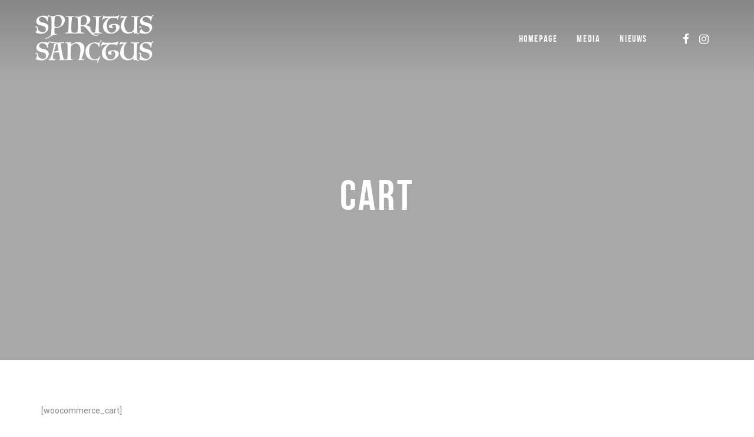

--- FILE ---
content_type: text/html; charset=UTF-8
request_url: https://www.spiritussanctus.be/cart/
body_size: 8942
content:
<!DOCTYPE html>
<html lang="nl-NL">
<head>
	<meta charset="UTF-8">

			<meta name="viewport" content="width=device-width, height=device-height, initial-scale=1.0">
	
			<script
			data-pace-options='{"ajax":false,"restartOnPushState":false}'
			src="https://usercontent.one/wp/www.spiritussanctus.be/wp-content/themes/mint/assets/vendor/PACE/pace.min.js"
		></script>
	
	<link rel="profile" href="https://gmpg.org/xfn/11">
	<link rel="pingback" href="https://www.spiritussanctus.be/xmlrpc.php">
	<title>Cart &#8211; Spiritus Sanctus</title>
<meta name='robots' content='max-image-preview:large' />
<link rel='dns-prefetch' href='//fonts.googleapis.com' />
<link rel='dns-prefetch' href='//cdn.openshareweb.com' />
<link rel='dns-prefetch' href='//cdn.shareaholic.net' />
<link rel='dns-prefetch' href='//www.shareaholic.net' />
<link rel='dns-prefetch' href='//analytics.shareaholic.com' />
<link rel='dns-prefetch' href='//recs.shareaholic.com' />
<link rel='dns-prefetch' href='//partner.shareaholic.com' />
<link rel="alternate" type="application/rss+xml" title="Spiritus Sanctus &raquo; feed" href="https://www.spiritussanctus.be/feed/" />
<link rel="alternate" type="application/rss+xml" title="Spiritus Sanctus &raquo; reacties feed" href="https://www.spiritussanctus.be/comments/feed/" />
<link rel="alternate" title="oEmbed (JSON)" type="application/json+oembed" href="https://www.spiritussanctus.be/wp-json/oembed/1.0/embed?url=https%3A%2F%2Fwww.spiritussanctus.be%2Fcart%2F" />
<link rel="alternate" title="oEmbed (XML)" type="text/xml+oembed" href="https://www.spiritussanctus.be/wp-json/oembed/1.0/embed?url=https%3A%2F%2Fwww.spiritussanctus.be%2Fcart%2F&#038;format=xml" />
<!-- Shareaholic - https://www.shareaholic.com -->
<link rel='preload' href='//cdn.shareaholic.net/assets/pub/shareaholic.js' as='script'/>
<script data-no-minify='1' data-cfasync='false'>
_SHR_SETTINGS = {"endpoints":{"local_recs_url":"https:\/\/www.spiritussanctus.be\/wp-admin\/admin-ajax.php?action=shareaholic_permalink_related","ajax_url":"https:\/\/www.spiritussanctus.be\/wp-admin\/admin-ajax.php"},"site_id":"1a499d27c01508daa69a8f59802ce8b8","url_components":{"year":"2016","monthnum":"10","day":"14","hour":"18","minute":"11","second":"45","post_id":"54","postname":"cart","category":"geen-categorie"}};
</script>
<script data-no-minify='1' data-cfasync='false' src='//cdn.shareaholic.net/assets/pub/shareaholic.js' data-shr-siteid='1a499d27c01508daa69a8f59802ce8b8' async ></script>

<!-- Shareaholic Content Tags -->
<meta name='shareaholic:site_name' content='Spiritus Sanctus' />
<meta name='shareaholic:language' content='nl-NL' />
<meta name='shareaholic:url' content='https://www.spiritussanctus.be/cart/' />
<meta name='shareaholic:keywords' content='type:page' />
<meta name='shareaholic:article_published_time' content='2016-10-14T18:11:45+00:00' />
<meta name='shareaholic:article_modified_time' content='2016-10-14T18:11:45+00:00' />
<meta name='shareaholic:shareable_page' content='true' />
<meta name='shareaholic:article_author_name' content='RubenGos' />
<meta name='shareaholic:site_id' content='1a499d27c01508daa69a8f59802ce8b8' />
<meta name='shareaholic:wp_version' content='9.7.13' />

<!-- Shareaholic Content Tags End -->
<style id='wp-img-auto-sizes-contain-inline-css' type='text/css'>
img:is([sizes=auto i],[sizes^="auto," i]){contain-intrinsic-size:3000px 1500px}
/*# sourceURL=wp-img-auto-sizes-contain-inline-css */
</style>
<style id='wp-emoji-styles-inline-css' type='text/css'>

	img.wp-smiley, img.emoji {
		display: inline !important;
		border: none !important;
		box-shadow: none !important;
		height: 1em !important;
		width: 1em !important;
		margin: 0 0.07em !important;
		vertical-align: -0.1em !important;
		background: none !important;
		padding: 0 !important;
	}
/*# sourceURL=wp-emoji-styles-inline-css */
</style>
<link rel='stylesheet' id='contact-form-7-css' href='https://usercontent.one/wp/www.spiritussanctus.be/wp-content/plugins/contact-form-7/includes/css/styles.css?ver=6.1.4' type='text/css' media='all' />
<link rel='stylesheet' id='rs-plugin-settings-css' href='https://usercontent.one/wp/www.spiritussanctus.be/wp-content/plugins/revslider/public/assets/css/settings.css?ver=5.4.8' type='text/css' media='all' />
<style id='rs-plugin-settings-inline-css' type='text/css'>
#rs-demo-id {}
/*# sourceURL=rs-plugin-settings-inline-css */
</style>
<link rel='stylesheet' id='cmplz-general-css' href='https://usercontent.one/wp/www.spiritussanctus.be/wp-content/plugins/complianz-gdpr/assets/css/cookieblocker.min.css?ver=1765995253' type='text/css' media='all' />
<link rel='stylesheet' id='bsf-Defaults-css' href='https://usercontent.one/wp/www.spiritussanctus.be/wp-content/uploads/smile_fonts/Defaults/Defaults.css?ver=3.19.13' type='text/css' media='all' />
<link rel='stylesheet' id='mint_google_fonts-css' href='//fonts.googleapis.com/css?family=Roboto%3A400%2C400i%2C700%2C700i&#038;ver=6.9' type='text/css' media='all' />
<link rel='stylesheet' id='mint_fonts-css' href='https://usercontent.one/wp/www.spiritussanctus.be/wp-content/themes/mint/assets/fonts/bebasneue.css?ver=87512fad74fee73a591eedf1b59e22e6' type='text/css' media='all' />
<link rel='stylesheet' id='mint_style-css' href='https://usercontent.one/wp/www.spiritussanctus.be/wp-content/themes/mint/style.css?ver=87512fad74fee73a591eedf1b59e22e6' type='text/css' media='all' />
<style id='mint_style-inline-css' type='text/css'>
html {
	}

body {
	}

	@media (min-width: 1260px) {
		.top-header > .container,
		.main-header > .container {
			width:100%;
			padding-right:60px;
			padding-left:60px;
		}
	}

	
	@media (min-width: 1260px) {
		.main-footer > .container,
		.bottom-footer > .container {
			width:100%;
			max-width:1740px;
			padding-right:60px;
			padding-left:60px;
		}
	}

	
	.main-header:not(._fixed) {
		border-top-width:0;border-right-width:0;border-bottom-width:0;border-left-width:0;border-style:solid;border-color:inherit;	}

	.main-header:not(._fixed) .main-header__add-menu {
			}

	.main-header:not(._fixed) .main-header__logo-wrapper {
			}

	.main-header:not(._fixed) .main-header__main-menu {
			}

	.main-header:not(._fixed) .main-header__modules,
	.main-header:not(._fixed) .main-header__mobile-menu,
	.main-header._template8 .main-header__modules {
			}

	.popup._mobile-menu,
	.popup._popup-menu .popup__half._left {
			}


	.title-wrapper {
		border-top-width:0;border-right-width:0;border-bottom-width:0;border-left-width:0;border-style:solid;border-color:inherit;padding-top:160px;padding-bottom:240px;	}

	.title-wrapper__bg {
			}

	.title-wrapper__subtitle {
			}

	.title-wrapper__title {
			}

	.title-wrapper__desc {
			}

	.title-wrapper .breadcrumb {
			}

.main-content-wrapper {
	border-top-width:0;border-right-width:0;border-bottom-width:0;border-left-width:0;border-style:solid;border-color:inherit;}

	.main-footer {
		border-top-width:0;border-right-width:0;border-bottom-width:1px;border-left-width:0;border-style:solid;border-color:#333333;background-color:#222222;	}

	.main-footer .widget__h {
			}


	.bottom-footer {
		border-top-width:0;border-right-width:0;border-bottom-width:0;border-left-width:0;border-style:solid;border-color:inherit;	}

	.bottom-footer .inline-module__text,
	.bottom-footer .inline-module__menu,
	.bottom-footer .inline-module__link {
			}


/*# sourceURL=mint_style-inline-css */
</style>
<script type="text/javascript" async src="https://usercontent.one/wp/www.spiritussanctus.be/wp-content/plugins/burst-statistics/assets/js/timeme/timeme.min.js?ver=1769083777" id="burst-timeme-js"></script>
<script type="text/javascript" async src="https://usercontent.one/wp/www.spiritussanctus.be/wp-content/uploads/burst/js/burst.min.js?ver=1769625649" id="burst-js"></script>
<script type="text/javascript" src="https://www.spiritussanctus.be/wp-includes/js/jquery/jquery.min.js?ver=3.7.1" id="jquery-core-js"></script>
<script type="text/javascript" src="https://www.spiritussanctus.be/wp-includes/js/jquery/jquery-migrate.min.js?ver=3.4.1" id="jquery-migrate-js"></script>
<script type="text/javascript" src="https://usercontent.one/wp/www.spiritussanctus.be/wp-content/plugins/revslider/public/assets/js/jquery.themepunch.tools.min.js?ver=5.4.8" id="tp-tools-js"></script>
<script type="text/javascript" src="https://usercontent.one/wp/www.spiritussanctus.be/wp-content/plugins/revslider/public/assets/js/jquery.themepunch.revolution.min.js?ver=5.4.8" id="revmin-js"></script>
<script type="text/javascript" id="login-with-ajax-js-extra">
/* <![CDATA[ */
var LWA = {"ajaxurl":"https://www.spiritussanctus.be/wp-admin/admin-ajax.php","off":""};
//# sourceURL=login-with-ajax-js-extra
/* ]]> */
</script>
<script type="text/javascript" src="https://usercontent.one/wp/www.spiritussanctus.be/wp-content/plugins/login-with-ajax/templates/login-with-ajax.legacy.min.js?ver=4.5.1" id="login-with-ajax-js"></script>
<script type="text/javascript" src="https://usercontent.one/wp/www.spiritussanctus.be/wp-content/plugins/login-with-ajax/ajaxify/ajaxify.min.js?ver=4.5.1" id="login-with-ajax-ajaxify-js"></script>
<script></script><link rel="https://api.w.org/" href="https://www.spiritussanctus.be/wp-json/" /><link rel="alternate" title="JSON" type="application/json" href="https://www.spiritussanctus.be/wp-json/wp/v2/pages/54" /><link rel="canonical" href="https://www.spiritussanctus.be/cart/" />
<meta name="generator" content="Redux 4.5.10" /><style>[class*=" icon-oc-"],[class^=icon-oc-]{speak:none;font-style:normal;font-weight:400;font-variant:normal;text-transform:none;line-height:1;-webkit-font-smoothing:antialiased;-moz-osx-font-smoothing:grayscale}.icon-oc-one-com-white-32px-fill:before{content:"901"}.icon-oc-one-com:before{content:"900"}#one-com-icon,.toplevel_page_onecom-wp .wp-menu-image{speak:none;display:flex;align-items:center;justify-content:center;text-transform:none;line-height:1;-webkit-font-smoothing:antialiased;-moz-osx-font-smoothing:grayscale}.onecom-wp-admin-bar-item>a,.toplevel_page_onecom-wp>.wp-menu-name{font-size:16px;font-weight:400;line-height:1}.toplevel_page_onecom-wp>.wp-menu-name img{width:69px;height:9px;}.wp-submenu-wrap.wp-submenu>.wp-submenu-head>img{width:88px;height:auto}.onecom-wp-admin-bar-item>a img{height:7px!important}.onecom-wp-admin-bar-item>a img,.toplevel_page_onecom-wp>.wp-menu-name img{opacity:.8}.onecom-wp-admin-bar-item.hover>a img,.toplevel_page_onecom-wp.wp-has-current-submenu>.wp-menu-name img,li.opensub>a.toplevel_page_onecom-wp>.wp-menu-name img{opacity:1}#one-com-icon:before,.onecom-wp-admin-bar-item>a:before,.toplevel_page_onecom-wp>.wp-menu-image:before{content:'';position:static!important;background-color:rgba(240,245,250,.4);border-radius:102px;width:18px;height:18px;padding:0!important}.onecom-wp-admin-bar-item>a:before{width:14px;height:14px}.onecom-wp-admin-bar-item.hover>a:before,.toplevel_page_onecom-wp.opensub>a>.wp-menu-image:before,.toplevel_page_onecom-wp.wp-has-current-submenu>.wp-menu-image:before{background-color:#76b82a}.onecom-wp-admin-bar-item>a{display:inline-flex!important;align-items:center;justify-content:center}#one-com-logo-wrapper{font-size:4em}#one-com-icon{vertical-align:middle}.imagify-welcome{display:none !important;}</style><style type="text/css">.recentcomments a{display:inline !important;padding:0 !important;margin:0 !important;}</style><meta name="generator" content="Powered by Slider Revolution 5.4.8 - responsive, Mobile-Friendly Slider Plugin for WordPress with comfortable drag and drop interface." />
<link rel="icon" href="https://usercontent.one/wp/www.spiritussanctus.be/wp-content/uploads/2023/11/cropped-391737886_804038911727317_7934541064215934464_n-32x32.jpg" sizes="32x32" />
<link rel="icon" href="https://usercontent.one/wp/www.spiritussanctus.be/wp-content/uploads/2023/11/cropped-391737886_804038911727317_7934541064215934464_n-192x192.jpg" sizes="192x192" />
<link rel="apple-touch-icon" href="https://usercontent.one/wp/www.spiritussanctus.be/wp-content/uploads/2023/11/cropped-391737886_804038911727317_7934541064215934464_n-180x180.jpg" />
<meta name="msapplication-TileImage" content="https://usercontent.one/wp/www.spiritussanctus.be/wp-content/uploads/2023/11/cropped-391737886_804038911727317_7934541064215934464_n-270x270.jpg" />
<script type="text/javascript">function setREVStartSize(e){									
						try{ e.c=jQuery(e.c);var i=jQuery(window).width(),t=9999,r=0,n=0,l=0,f=0,s=0,h=0;
							if(e.responsiveLevels&&(jQuery.each(e.responsiveLevels,function(e,f){f>i&&(t=r=f,l=e),i>f&&f>r&&(r=f,n=e)}),t>r&&(l=n)),f=e.gridheight[l]||e.gridheight[0]||e.gridheight,s=e.gridwidth[l]||e.gridwidth[0]||e.gridwidth,h=i/s,h=h>1?1:h,f=Math.round(h*f),"fullscreen"==e.sliderLayout){var u=(e.c.width(),jQuery(window).height());if(void 0!=e.fullScreenOffsetContainer){var c=e.fullScreenOffsetContainer.split(",");if (c) jQuery.each(c,function(e,i){u=jQuery(i).length>0?u-jQuery(i).outerHeight(!0):u}),e.fullScreenOffset.split("%").length>1&&void 0!=e.fullScreenOffset&&e.fullScreenOffset.length>0?u-=jQuery(window).height()*parseInt(e.fullScreenOffset,0)/100:void 0!=e.fullScreenOffset&&e.fullScreenOffset.length>0&&(u-=parseInt(e.fullScreenOffset,0))}f=u}else void 0!=e.minHeight&&f<e.minHeight&&(f=e.minHeight);e.c.closest(".rev_slider_wrapper").css({height:f})					
						}catch(d){console.log("Failure at Presize of Slider:"+d)}						
					};</script>
<noscript><style> .wpb_animate_when_almost_visible { opacity: 1; }</style></noscript><link rel='stylesheet' id='redux-custom-fonts-css' href='//www.spiritussanctus.be/wp-content/uploads/redux/custom-fonts/fonts.css?ver=1674193106' type='text/css' media='all' />
</head>

<body data-rsssl=1 data-cmplz=1 class="wp-singular page-template-default page page-id-54 wp-theme-mint wpb-js-composer js-comp-ver-8.0.1 vc_responsive preload" data-burst_id="54" data-burst_type="page">
	<section class="main-wrapper">
		<div class="main-wrapper__border _top"></div>
		<div class="main-wrapper__border _right"></div>
		<div class="main-wrapper__border _bottom"></div>
		<div class="main-wrapper__border _left"></div>

		<header>

			<div class="
				header-wrapper
				js-header-wrapper
				_negative			">
				
<div class="
	main-header
	js-main-header
	 _text_light _template1 _negative _gradient js-fixed-header"><div class="container"><div class="main-header__inner">

	<div class="main-header__logo-wrapper">
	
		<div
			class="main-header__logo _dark"
			style="max-width:299px"
		>
			<a class="main-header__logo-link" href="https://www.spiritussanctus.be/">
				<img
					class="main-header__logo-img _not-retina"
					alt="Spiritus Sanctus"
					src="https://usercontent.one/wp/www.spiritussanctus.be/wp-content/uploads/2020/02/Spiritus-sanctus-logo-ZW.png"
				>
				<img
						class="main-header__logo-img _retina"
						alt="Spiritus Sanctus"
						src="https://usercontent.one/wp/www.spiritussanctus.be/wp-content/uploads/2020/02/Spiritus-sanctus-logo-ZW.png"
					>			</a>
		</div>

		
			<div
				class="main-header__logo _light"
				style="max-width:299px"
			>
				<a class="main-header__logo-link" href="https://www.spiritussanctus.be/">
					<img
						class="main-header__logo-img _not-retina"
						alt="Spiritus Sanctus"
						src="https://usercontent.one/wp/www.spiritussanctus.be/wp-content/uploads/2020/02/Spiritus-sanctus-logo-W.png"
					>
					<img
							class="main-header__logo-img _retina"
							alt="Spiritus Sanctus"
							src="https://usercontent.one/wp/www.spiritussanctus.be/wp-content/uploads/2020/02/Spiritus-sanctus-logo-W.png"
						>				</a>
			</div>

		</div>

<div class="
	main-header__main-menu
	hidden-xs hidden-sm hidden-md">
	<nav class="menu-main-menu-container"><ul id="menu-main-menu" class="js-scroll-nav main-menu"><li id="menu-item-7343" class="menu-item menu-item-type-post_type menu-item-object-page menu-item-home menu-item-7343"><a href="https://www.spiritussanctus.be/">Homepage</a></li>
<li id="menu-item-7339" class="menu-item menu-item-type-post_type menu-item-object-page menu-item-7339"><a href="https://www.spiritussanctus.be/media/">Media</a></li>
<li id="menu-item-7340" class="menu-item menu-item-type-post_type menu-item-object-page menu-item-7340"><a href="https://www.spiritussanctus.be/nieuws/">Nieuws</a></li>
</ul></nav></div>

<div class="main-header__modules">
	<div class="inline-modules _nowrap">
		
			<div class="inline-module hidden-sm hidden-md hidden-lg">
				<a href="#" class="inline-module__link js-toggle-next">
					<span class="icon-plus xbig"></span>
				</a>
				<div class="popup _small js-popup">
					<div class="inline-modules">
												
					<div class="
						inline-module
											">
						<a
							href="https://www.facebook.com/DrankenhandelFirmaGos/"
							target="_blank"
							class="inline-module__link"
						>
							<i class="
								fa
								fa-lg								fa-facebook							"></i>
						</a>
					</div>

				
					<div class="
						inline-module
											">
						<a
							href="https://www.instagram.com/spiritussanctus2020/"
							target="_blank"
							class="inline-module__link"
						>
							<i class="
								fa
								fa-lg								fa-instagram							"></i>
						</a>
					</div>

																											</div>
				</div>
			</div>

						
					<div class="
						inline-module
						hidden-xs					">
						<a
							href="https://www.facebook.com/DrankenhandelFirmaGos/"
							target="_blank"
							class="inline-module__link"
						>
							<i class="
								fa
								fa-lg								fa-facebook							"></i>
						</a>
					</div>

				
					<div class="
						inline-module
						hidden-xs					">
						<a
							href="https://www.instagram.com/spiritussanctus2020/"
							target="_blank"
							class="inline-module__link"
						>
							<i class="
								fa
								fa-lg								fa-instagram							"></i>
						</a>
					</div>

				<span class="inline-module _separator hidden-xs"></span>												
					
		<span class="
			inline-module
			_separator
			hidden-xs
			hidden-lg		"></span>

		<div class="
			inline-module
			hidden-lg		">
			<a href="#" class="js-toggle-next inline-module__link">
				<span class="icon-menu xbig"></span>
			</a>
			<div class="popup _mobile-menu _fullscreen js-popup">
				<a href="#" class="popup__close js-hide-popups">
					<span class="hamburger _close"></span>
				</a>
				<span class="vertical-helper"></span><div class="popup__middle">
					<nav class="menu-main-menu-container"><ul id="menu-main-menu-1" class="popup-menu js-popup-menu js-scroll-nav _dark _left"><li class="menu-item menu-item-type-post_type menu-item-object-page menu-item-home menu-item-7343"><a href="https://www.spiritussanctus.be/">Homepage</a></li>
<li class="menu-item menu-item-type-post_type menu-item-object-page menu-item-7339"><a href="https://www.spiritussanctus.be/media/">Media</a></li>
<li class="menu-item menu-item-type-post_type menu-item-object-page menu-item-7340"><a href="https://www.spiritussanctus.be/nieuws/">Nieuws</a></li>
</ul></nav>				</div>
			</div>
		</div>

					</div>
</div>

</div></div></div>
			</div>


			
<div class="
	title-wrapper
	js-title-wrapper
	 text-center _parallax">


	
		<div
			class="title-wrapper__bg js-title-wrapper-bg"
					></div>

		
	
	<div
		class="title-wrapper__bg-overlay"
		style="background-color:;"
	></div>


	<div class="js-under-header-wrapper"></div>


	<div class="title-wrapper__center js-title-wrapper-center">
		<div class="container">
		<div class="title-wrapper__row _title">
			<h1 class="
				title-wrapper__title
							">
				Cart			</h1>
		</div>		</div>
	</div>


	

</div>

		</header>

		<div class="main-content-before">
					</div>

		<div class="
			main-content-wrapper
					">
							<div class="container">
			
				
					
					<main id="main-content" class="main-content
											">

	
		<article id="page-54" class="post-54 page type-page status-publish hentry">
			<div style='display:none;' class='shareaholic-canvas' data-app='share_buttons' data-title='Cart' data-link='https://www.spiritussanctus.be/cart/' data-app-id-name='page_above_content'></div><p>[woocommerce_cart]</p>
<div style='display:none;' class='shareaholic-canvas' data-app='share_buttons' data-title='Cart' data-link='https://www.spiritussanctus.be/cart/' data-app-id-name='page_below_content'></div><div style='display:none;' class='shareaholic-canvas' data-app='recommendations' data-title='Cart' data-link='https://www.spiritussanctus.be/cart/' data-app-id-name='page_below_content'></div>
					</article>

		
	

					</main>

					
					
				
			</div>
		</div>

		<div class="main-content-after">
					</div>

		<footer class="footer-wrapper">

							<div class="fixed-footer js-fixed-footer">
					<div class="fixed-footer__inner js-fixed-footer-inner">
			
			<div class="main-footer">
	<div class="container">
		<div class="row">
							<div class="col-sm-3">
					<div id="text-7" class="theme-widget _footer widget_text"><h6 class="theme-widget__title">Locatie</h6>			<div class="textwidget"><p>Spiritus Sanctus</p>
<p>Herckenrode Hoeve<br />
Opheersstraat 31<br />
3870 Heers<br />
België</p>
<div id="ConnectiveDocSignExtentionInstalled" data-extension-version="1.0.4"></div>
<div id="ConnectiveDocSignExtentionInstalled" data-extension-version="1.0.4"></div>
</div>
		</div>				</div>
										<div class="col-sm-3">
					
		<div id="recent-posts-4" class="theme-widget _footer widget_recent_entries">
		<h6 class="theme-widget__title">Nieuws</h6>
		<ul>
											<li>
					<a href="https://www.spiritussanctus.be/2023/03/05/online-tickets-spiritus-sanctus-28-mei-2023/">Online Tickets  Spiritus Sanctus 28 Mei 2023</a>
									</li>
											<li>
					<a href="https://www.spiritussanctus.be/2023/03/05/spiritus-sanctus-2023-de-eerste-namen-zijn-bekend-deel-1/">Spiritus Sanctus 2023 &#8211; De EERSTE namen zijn bekend &#8211; DEEL 1</a>
									</li>
											<li>
					<a href="https://www.spiritussanctus.be/2022/04/22/bruichladdich-octomore-%f0%9f%a5%83/">Bruichladdich Octomore 🥃</a>
									</li>
											<li>
					<a href="https://www.spiritussanctus.be/2022/04/22/cinoco-wine/">Cinoco Wine!</a>
									</li>
											<li>
					<a href="https://www.spiritussanctus.be/2022/04/22/glendronach-%f0%9f%91%8f-%f0%9f%a5%83/">GlenDronach 👏 🥃</a>
									</li>
					</ul>

		</div>				</div>
										<div class="col-sm-3">
					<div id="media_image-3" class="theme-widget _footer widget_media_image"><img width="150" height="150" src="https://usercontent.one/wp/www.spiritussanctus.be/wp-content/uploads/2020/02/LogoGOS-klein-150x150-1-150x150.png" class="image wp-image-7151  attachment-thumbnail size-thumbnail" alt="" style="max-width: 100%; height: auto;" decoding="async" loading="lazy" /></div>				</div>
										<div class="col-sm-3">
					<div id="nav_menu-2" class="theme-widget _footer widget_nav_menu"><h6 class="theme-widget__title">Menu:</h6><div class="menu-bottom-container"><ul id="menu-bottom" class="menu"><li id="menu-item-7216" class="menu-item menu-item-type-post_type menu-item-object-page menu-item-7216"><a href="https://www.spiritussanctus.be/nieuws/">Nieuws</a></li>
<li id="menu-item-7148" class="menu-item menu-item-type-post_type menu-item-object-page menu-item-7148"><a href="https://www.spiritussanctus.be/media/">Media</a></li>
<li id="menu-item-7338" class="menu-item menu-item-type-post_type menu-item-object-page menu-item-privacy-policy menu-item-7338"><a rel="privacy-policy" href="https://www.spiritussanctus.be/privacybeleid-2/">Privacybeleid</a></li>
</ul></div></div>				</div>
											</div>
	</div>
</div>

<div class="bottom-footer">
	<div class="container">
		<div class="row">

							<div class="col-sm-12">
					<div class="
						inline-modules
						text-center
						text-left-sm
					">

						
			<div class="
				inline-module
							">
				<div class="
					inline-module__text
					small				">
					<div style="width: 100%;text-align: center">© Spiritus Sanctus - Powered by <a href="https://racingpixels.com" target="_blank" rel="noopener">Racingpixels.com</a></div>
<div id="ConnectiveDocSignExtentionInstalled" data-extension-version="1.0.4"></div>
<div id="ConnectiveDocSignExtentionInstalled" data-extension-version="1.0.4"></div>
<div id="ConnectiveDocSignExtentionInstalled" data-extension-version="1.0.4"></div>
<div id="ConnectiveDocSignExtentionInstalled" data-extension-version="1.0.4"></div>
<div id="ConnectiveDocSignExtentionInstalled" data-extension-version="1.0.4"></div>
<div id="ConnectiveDocSignExtentionInstalled" data-extension-version="1.0.4"></div>
<div id="ConnectiveDocSignExtentionInstalled" data-extension-version="1.0.4"></div>
<div id="ConnectiveDocSignExtentionInstalled" data-extension-version="1.0.4"></div>				</div>
			</div>

			
						
					</div>
				</div>
			
			
		</div>
	</div>
</div>

								</div>
				</div>
			
		</footer>

		
		<div class="popup-quick-view js-quick-view">
			<div class="popup-quick-view__loader"><i class="fa fa-spinner fa-pulse fa-3x"></i></div>
			<a href="#" class="popup-quick-view__close-bg js-hide-quick-view"></a>
			<span class="vertical-helper hidden-xs"></span><div class="popup-quick-view__content js-quick-view-content"></div>
		</div>
	</section>

	<!-- PhotoSwipe -->
	<div class="pswp" tabindex="-1" role="dialog" aria-hidden="true">
		<div class="pswp__bg"></div>
		<div class="pswp__scroll-wrap">
			<div class="pswp__container">
				<div class="pswp__item"></div>
				<div class="pswp__item"></div>
				<div class="pswp__item"></div>
			</div>
			<div class="pswp__ui pswp__ui--hidden">
				<div class="pswp__top-bar">
					<div class="pswp__counter"></div>
					<button class="pswp__button pswp__button--close" title="Close (Esc)"></button>
					<button class="pswp__button pswp__button--fs" title="Toggle fullscreen"></button>
					<button class="pswp__button pswp__button--zoom" title="Zoom in/out"></button>
					<div class="pswp__preloader">
						<div class="pswp__preloader__icn">
							<div class="pswp__preloader__cut">
								<div class="pswp__preloader__donut"></div>
							</div>
						</div>
					</div>
				</div>
				<div class="pswp__share-modal pswp__share-modal--hidden pswp__single-tap">
					<div class="pswp__share-tooltip"></div>
				</div>
				<button class="pswp__button pswp__button--arrow--left" title="Previous (arrow left)">
				</button>
				<button class="pswp__button pswp__button--arrow--right" title="Next (arrow right)">
				</button>
				<div class="pswp__caption">
					<div class="pswp__caption__center"></div>
				</div>
			</div>
		</div>
	</div>
	<!-- End PhotoSwipe -->

		<script type="speculationrules">
{"prefetch":[{"source":"document","where":{"and":[{"href_matches":"/*"},{"not":{"href_matches":["/wp-*.php","/wp-admin/*","/wp-content/uploads/*","/wp-content/*","/wp-content/plugins/*","/wp-content/themes/mint/*","/*\\?(.+)"]}},{"not":{"selector_matches":"a[rel~=\"nofollow\"]"}},{"not":{"selector_matches":".no-prefetch, .no-prefetch a"}}]},"eagerness":"conservative"}]}
</script>

			<script data-category="functional">
											</script>
			<script type="text/javascript" src="https://www.spiritussanctus.be/wp-includes/js/dist/hooks.min.js?ver=dd5603f07f9220ed27f1" id="wp-hooks-js"></script>
<script type="text/javascript" src="https://www.spiritussanctus.be/wp-includes/js/dist/i18n.min.js?ver=c26c3dc7bed366793375" id="wp-i18n-js"></script>
<script type="text/javascript" id="wp-i18n-js-after">
/* <![CDATA[ */
wp.i18n.setLocaleData( { 'text direction\u0004ltr': [ 'ltr' ] } );
//# sourceURL=wp-i18n-js-after
/* ]]> */
</script>
<script type="text/javascript" src="https://usercontent.one/wp/www.spiritussanctus.be/wp-content/plugins/contact-form-7/includes/swv/js/index.js?ver=6.1.4" id="swv-js"></script>
<script type="text/javascript" id="contact-form-7-js-translations">
/* <![CDATA[ */
( function( domain, translations ) {
	var localeData = translations.locale_data[ domain ] || translations.locale_data.messages;
	localeData[""].domain = domain;
	wp.i18n.setLocaleData( localeData, domain );
} )( "contact-form-7", {"translation-revision-date":"2025-11-30 09:13:36+0000","generator":"GlotPress\/4.0.3","domain":"messages","locale_data":{"messages":{"":{"domain":"messages","plural-forms":"nplurals=2; plural=n != 1;","lang":"nl"},"This contact form is placed in the wrong place.":["Dit contactformulier staat op de verkeerde plek."],"Error:":["Fout:"]}},"comment":{"reference":"includes\/js\/index.js"}} );
//# sourceURL=contact-form-7-js-translations
/* ]]> */
</script>
<script type="text/javascript" id="contact-form-7-js-before">
/* <![CDATA[ */
var wpcf7 = {
    "api": {
        "root": "https:\/\/www.spiritussanctus.be\/wp-json\/",
        "namespace": "contact-form-7\/v1"
    },
    "cached": 1
};
//# sourceURL=contact-form-7-js-before
/* ]]> */
</script>
<script type="text/javascript" src="https://usercontent.one/wp/www.spiritussanctus.be/wp-content/plugins/contact-form-7/includes/js/index.js?ver=6.1.4" id="contact-form-7-js"></script>
<script type="text/javascript" src="https://usercontent.one/wp/www.spiritussanctus.be/wp-content/themes/mint/assets/vendor/requestAnimationFrame/requestAnimationFrame.min.js?ver=87512fad74fee73a591eedf1b59e22e6" id="requestAnimationFrame-js"></script>
<script type="text/javascript" src="https://usercontent.one/wp/www.spiritussanctus.be/wp-content/themes/mint/assets/vendor/jquery-ui/jquery-ui.min.js?ver=87512fad74fee73a591eedf1b59e22e6" id="jqueryui-js"></script>
<script type="text/javascript" src="https://usercontent.one/wp/www.spiritussanctus.be/wp-content/themes/mint/assets/vendor/flexslider/jquery.flexslider-min.js?ver=87512fad74fee73a591eedf1b59e22e6" id="flexslider-js"></script>
<script type="text/javascript" src="https://usercontent.one/wp/www.spiritussanctus.be/wp-content/themes/mint/assets/vendor/photoswipe/dist/photoswipe.min.js?ver=87512fad74fee73a591eedf1b59e22e6" id="photoswipe-js"></script>
<script type="text/javascript" src="https://usercontent.one/wp/www.spiritussanctus.be/wp-content/themes/mint/assets/vendor/photoswipe/dist/photoswipe-ui-default.min.js?ver=87512fad74fee73a591eedf1b59e22e6" id="photoswipeui-js"></script>
<script type="text/javascript" src="https://usercontent.one/wp/www.spiritussanctus.be/wp-content/themes/mint/assets/vendor/isotope/dist/isotope.pkgd.min.js?ver=87512fad74fee73a591eedf1b59e22e6" id="isotope-js"></script>
<script type="text/javascript" src="https://usercontent.one/wp/www.spiritussanctus.be/wp-content/themes/mint/assets/vendor/jquery-smooth-scroll/jquery.smooth-scroll.min.js?ver=87512fad74fee73a591eedf1b59e22e6" id="smooth-scroll-js"></script>
<script type="text/javascript" id="mint_main-js-extra">
/* <![CDATA[ */
var ajaxurl = {"url":"https://www.spiritussanctus.be/wp-admin/admin-ajax.php","nonce":"5873d68ea1"};
//# sourceURL=mint_main-js-extra
/* ]]> */
</script>
<script type="text/javascript" src="https://usercontent.one/wp/www.spiritussanctus.be/wp-content/themes/mint/assets/scripts/main.js?ver=87512fad74fee73a591eedf1b59e22e6" id="mint_main-js"></script>
<script type="text/javascript" id="mint_main-js-after">
/* <![CDATA[ */
(function($) {
			
			
		})(jQuery);
//# sourceURL=mint_main-js-after
/* ]]> */
</script>
<script id="wp-emoji-settings" type="application/json">
{"baseUrl":"https://s.w.org/images/core/emoji/17.0.2/72x72/","ext":".png","svgUrl":"https://s.w.org/images/core/emoji/17.0.2/svg/","svgExt":".svg","source":{"concatemoji":"https://www.spiritussanctus.be/wp-includes/js/wp-emoji-release.min.js?ver=87512fad74fee73a591eedf1b59e22e6"}}
</script>
<script type="module">
/* <![CDATA[ */
/*! This file is auto-generated */
const a=JSON.parse(document.getElementById("wp-emoji-settings").textContent),o=(window._wpemojiSettings=a,"wpEmojiSettingsSupports"),s=["flag","emoji"];function i(e){try{var t={supportTests:e,timestamp:(new Date).valueOf()};sessionStorage.setItem(o,JSON.stringify(t))}catch(e){}}function c(e,t,n){e.clearRect(0,0,e.canvas.width,e.canvas.height),e.fillText(t,0,0);t=new Uint32Array(e.getImageData(0,0,e.canvas.width,e.canvas.height).data);e.clearRect(0,0,e.canvas.width,e.canvas.height),e.fillText(n,0,0);const a=new Uint32Array(e.getImageData(0,0,e.canvas.width,e.canvas.height).data);return t.every((e,t)=>e===a[t])}function p(e,t){e.clearRect(0,0,e.canvas.width,e.canvas.height),e.fillText(t,0,0);var n=e.getImageData(16,16,1,1);for(let e=0;e<n.data.length;e++)if(0!==n.data[e])return!1;return!0}function u(e,t,n,a){switch(t){case"flag":return n(e,"\ud83c\udff3\ufe0f\u200d\u26a7\ufe0f","\ud83c\udff3\ufe0f\u200b\u26a7\ufe0f")?!1:!n(e,"\ud83c\udde8\ud83c\uddf6","\ud83c\udde8\u200b\ud83c\uddf6")&&!n(e,"\ud83c\udff4\udb40\udc67\udb40\udc62\udb40\udc65\udb40\udc6e\udb40\udc67\udb40\udc7f","\ud83c\udff4\u200b\udb40\udc67\u200b\udb40\udc62\u200b\udb40\udc65\u200b\udb40\udc6e\u200b\udb40\udc67\u200b\udb40\udc7f");case"emoji":return!a(e,"\ud83e\u1fac8")}return!1}function f(e,t,n,a){let r;const o=(r="undefined"!=typeof WorkerGlobalScope&&self instanceof WorkerGlobalScope?new OffscreenCanvas(300,150):document.createElement("canvas")).getContext("2d",{willReadFrequently:!0}),s=(o.textBaseline="top",o.font="600 32px Arial",{});return e.forEach(e=>{s[e]=t(o,e,n,a)}),s}function r(e){var t=document.createElement("script");t.src=e,t.defer=!0,document.head.appendChild(t)}a.supports={everything:!0,everythingExceptFlag:!0},new Promise(t=>{let n=function(){try{var e=JSON.parse(sessionStorage.getItem(o));if("object"==typeof e&&"number"==typeof e.timestamp&&(new Date).valueOf()<e.timestamp+604800&&"object"==typeof e.supportTests)return e.supportTests}catch(e){}return null}();if(!n){if("undefined"!=typeof Worker&&"undefined"!=typeof OffscreenCanvas&&"undefined"!=typeof URL&&URL.createObjectURL&&"undefined"!=typeof Blob)try{var e="postMessage("+f.toString()+"("+[JSON.stringify(s),u.toString(),c.toString(),p.toString()].join(",")+"));",a=new Blob([e],{type:"text/javascript"});const r=new Worker(URL.createObjectURL(a),{name:"wpTestEmojiSupports"});return void(r.onmessage=e=>{i(n=e.data),r.terminate(),t(n)})}catch(e){}i(n=f(s,u,c,p))}t(n)}).then(e=>{for(const n in e)a.supports[n]=e[n],a.supports.everything=a.supports.everything&&a.supports[n],"flag"!==n&&(a.supports.everythingExceptFlag=a.supports.everythingExceptFlag&&a.supports[n]);var t;a.supports.everythingExceptFlag=a.supports.everythingExceptFlag&&!a.supports.flag,a.supports.everything||((t=a.source||{}).concatemoji?r(t.concatemoji):t.wpemoji&&t.twemoji&&(r(t.twemoji),r(t.wpemoji)))});
//# sourceURL=https://www.spiritussanctus.be/wp-includes/js/wp-emoji-loader.min.js
/* ]]> */
</script>
<script></script><script id="ocvars">var ocSiteMeta = {plugins: {"a3e4aa5d9179da09d8af9b6802f861a8": 1,"a3fe9dc9824eccbd72b7e5263258ab2c": 1}}</script></body>
</html>
